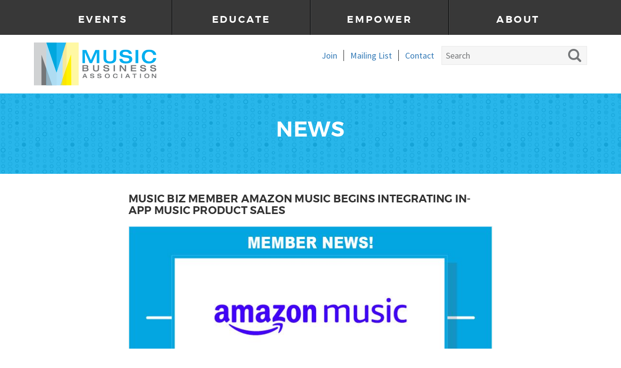

--- FILE ---
content_type: text/html; charset=UTF-8
request_url: https://musicbiz.org/news/music-biz-member-amazon-music-begins-integrating-in-app-music-product-sales/
body_size: 7221
content:
<!DOCTYPE html><html lang="en-US"><head><meta charset="UTF-8"><meta name="viewport" content="width=device-width, initial-scale=1.0"><meta http-equiv="X-UA-Compatible" content="IE=edge"><link media="all" href="https://musicbiz.org/wp-content/cache/autoptimize/css/autoptimize_8dd2c22b4f208ba88db6bc982904df6d.css" rel="stylesheet"><title>Music Biz Member Amazon Music Begins Integrating In-App Music Product Sales - Music Business Association</title> <script type="text/javascript" src="https://cdnjs.cloudflare.com/ajax/libs/modernizr/2.8.3/modernizr.min.js"></script> <link rel="apple-touch-icon" sizes="57x57" href="/apple-touch-icon-57x57.png" /><link rel="apple-touch-icon" sizes="114x114" href="/apple-touch-icon-114x114.png" /><link rel="apple-touch-icon" sizes="72x72" href="/apple-touch-icon-72x72.png" /><link rel="apple-touch-icon" sizes="144x144" href="/apple-touch-icon-144x144.png" /><link rel="apple-touch-icon" sizes="60x60" href="/apple-touch-icon-60x60.png" /><link rel="apple-touch-icon" sizes="120x120" href="/apple-touch-icon-120x120.png" /><link rel="apple-touch-icon" sizes="76x76" href="/apple-touch-icon-76x76.png" /><link rel="apple-touch-icon" sizes="152x152" href="/apple-touch-icon-152x152.png" /><link rel="icon" type="image/png" href="/favicon-196x196.png" sizes="196x196" /><link rel="icon" type="image/png" href="/favicon-96x96.png" sizes="96x96" /><link rel="icon" type="image/png" href="/favicon-32x32.png" sizes="32x32" /><link rel="icon" type="image/png" href="/favicon-16x16.png" sizes="16x16" /><link rel="icon" type="image/png" href="/favicon-128.png" sizes="128x128" /><meta name="application-name" content="&nbsp;"/><meta name="msapplication-TileColor" content="#FFFFFF" /><meta name="msapplication-TileImage" content="/mstile-144x144.png" /><meta name="msapplication-square70x70logo" content="/mstile-70x70.png" /><meta name="msapplication-square150x150logo" content="/mstile-150x150.png" /><meta name="msapplication-wide310x150logo" content="/mstile-310x150.png" /><meta name="msapplication-square310x310logo" content="/mstile-310x310.png" /><meta name='robots' content='index, follow, max-image-preview:large, max-snippet:-1, max-video-preview:-1' /><link rel="canonical" href="https://musicbiz.org/news/music-biz-member-amazon-music-begins-integrating-in-app-music-product-sales/" /><meta property="og:locale" content="en_US" /><meta property="og:type" content="article" /><meta property="og:title" content="Music Biz Member Amazon Music Begins Integrating In-App Music Product Sales - Music Business Association" /><meta property="og:description" content="Earlier this month, Amazon Music rolled out its first in-app purchasing options for Amazon Prime-eligible artist merch, vinyls and more, allowing music fans to purchase curated music products from their favorite artists without having to leave their music app. The rollout includes merch offerings featured on the pages of hit artists including Billie Eilish, King&hellip; Read&nbsp;More" /><meta property="og:url" content="https://musicbiz.org/news/music-biz-member-amazon-music-begins-integrating-in-app-music-product-sales/" /><meta property="og:site_name" content="Music Business Association" /><meta property="article:modified_time" content="2025-01-22T17:38:39+00:00" /><meta name="twitter:card" content="summary_large_image" /><meta name="twitter:label1" content="Est. reading time" /><meta name="twitter:data1" content="1 minute" /> <script type="application/ld+json" class="yoast-schema-graph">{"@context":"https://schema.org","@graph":[{"@type":"WebPage","@id":"https://musicbiz.org/news/music-biz-member-amazon-music-begins-integrating-in-app-music-product-sales/","url":"https://musicbiz.org/news/music-biz-member-amazon-music-begins-integrating-in-app-music-product-sales/","name":"Music Biz Member Amazon Music Begins Integrating In-App Music Product Sales - Music Business Association","isPartOf":{"@id":"https://musicbiz.org/#website"},"datePublished":"2021-03-16T13:21:14+00:00","dateModified":"2025-01-22T17:38:39+00:00","breadcrumb":{"@id":"https://musicbiz.org/news/music-biz-member-amazon-music-begins-integrating-in-app-music-product-sales/#breadcrumb"},"inLanguage":"en-US","potentialAction":[{"@type":"ReadAction","target":["https://musicbiz.org/news/music-biz-member-amazon-music-begins-integrating-in-app-music-product-sales/"]}]},{"@type":"BreadcrumbList","@id":"https://musicbiz.org/news/music-biz-member-amazon-music-begins-integrating-in-app-music-product-sales/#breadcrumb","itemListElement":[{"@type":"ListItem","position":1,"name":"Home","item":"https://musicbiz.org/"},{"@type":"ListItem","position":2,"name":"News","item":"https://musicbiz.org/news/"},{"@type":"ListItem","position":3,"name":"Music Biz Member Amazon Music Begins Integrating In-App Music Product Sales"}]},{"@type":"WebSite","@id":"https://musicbiz.org/#website","url":"https://musicbiz.org/","name":"Music Business Association","description":"","potentialAction":[{"@type":"SearchAction","target":{"@type":"EntryPoint","urlTemplate":"https://musicbiz.org/?s={search_term_string}"},"query-input":{"@type":"PropertyValueSpecification","valueRequired":true,"valueName":"search_term_string"}}],"inLanguage":"en-US"}]}</script> <link rel='dns-prefetch' href='//platform-api.sharethis.com' /><link rel='dns-prefetch' href='//cdn.icomoon.io' /><link rel="alternate" type="application/rss+xml" title="Music Business Association &raquo; Feed" href="https://musicbiz.org/feed/" /><link rel="alternate" type="application/rss+xml" title="Music Business Association &raquo; Comments Feed" href="https://musicbiz.org/comments/feed/" /><link rel="alternate" title="oEmbed (JSON)" type="application/json+oembed" href="https://musicbiz.org/wp-json/oembed/1.0/embed?url=https%3A%2F%2Fmusicbiz.org%2Fnews%2Fmusic-biz-member-amazon-music-begins-integrating-in-app-music-product-sales%2F" /><link rel="alternate" title="oEmbed (XML)" type="text/xml+oembed" href="https://musicbiz.org/wp-json/oembed/1.0/embed?url=https%3A%2F%2Fmusicbiz.org%2Fnews%2Fmusic-biz-member-amazon-music-begins-integrating-in-app-music-product-sales%2F&#038;format=xml" /><link rel='stylesheet' id='_aac-icomoon-css' href='https://cdn.icomoon.io/233085/MUB_022-WebsiteIconFont/style.css?1x2f3m&#038;ver=e1ed3c58893bb94a1d39c40572dbbf98' type='text/css' media='all' /> <script type="text/javascript" src="https://musicbiz.org/wp-includes/js/jquery/jquery.min.js?ver=3.7.1" id="jquery-core-js"></script> <script type="text/javascript" src="//platform-api.sharethis.com/js/sharethis.js?ver=2.3.6#property=5c06bf114b87f60011595d3b&amp;product=inline-buttons&amp;source=sharethis-share-buttons-wordpress" id="share-this-share-buttons-mu-js"></script> <link rel="https://api.w.org/" href="https://musicbiz.org/wp-json/" /><link rel="alternate" title="JSON" type="application/json" href="https://musicbiz.org/wp-json/wp/v2/cpt_news/31984" /><link rel="EditURI" type="application/rsd+xml" title="RSD" href="https://musicbiz.org/xmlrpc.php?rsd" /> <script type="text/javascript">var ajaxurl = "https://musicbiz.org/wp-admin/admin-ajax.php"</script><meta name="generator" content="Powered by Slider Revolution 6.7.40 - responsive, Mobile-Friendly Slider Plugin for WordPress with comfortable drag and drop interface." /> <script type="text/javascript" src="https://ws.sharethis.com/button/buttons.js" ></script> <script type="text/javascript">stLight.options({publisher: "7338f390-3423-4cc9-b11d-3ec847c59817", doNotHash: false, doNotCopy: false, hashAddressBar: false, servicePopup: true, shorten: false});</script> <script>(function(i,s,o,g,r,a,m){i['GoogleAnalyticsObject']=r;i[r]=i[r]||function(){
  (i[r].q=i[r].q||[]).push(arguments)},i[r].l=1*new Date();a=s.createElement(o),
  m=s.getElementsByTagName(o)[0];a.async=1;a.src=g;m.parentNode.insertBefore(a,m)
  })(window,document,'script','https://www.google-analytics.com/analytics.js','ga');

  ga('create', 'UA-44654483-1', 'auto');
  ga('send', 'pageview');</script>  <script>!function(f,b,e,v,n,t,s){if(f.fbq)return;n=f.fbq=function(){n.callMethod?
n.callMethod.apply(n,arguments):n.queue.push(arguments)};
if(!f._fbq)f._fbq=n;n.push=n;n.loaded=!0;n.version='2.0';
n.queue=[];t=b.createElement(e);t.async=!0;
t.src=v;s=b.getElementsByTagName(e)[0];
s.parentNode.insertBefore(t,s)}(window,document,'script',
'https://connect.facebook.net/en_US/fbevents.js');
fbq('init', '1730730017181989'); 
fbq('track', 'PageView');</script> <noscript> <img height="1" width="1" src="https://www.facebook.com/tr?id=1730730017181989&ev=PageView &noscript=1"/></noscript></head><body class="wp-singular cpt_news-template-default single single-cpt_news postid-31984 wp-theme-musicbiz"><div class='mobile-search-wrapper hidden-md hidden-lg'><form role="search" method="get" class="searchform" action="https://musicbiz.org/"><div> <input type="text" value="" name="s" placeholder="Search" /> <input type="submit" value="Search" /></div></form></div><header id="masthead"><div class="site-header-top hidden-xs hidden-sm" ><div class="container"><div class="row"><div class="col-sm-12"><div class="site-header-inner"><nav class="site-navigation"><div class="site-navigation-primary"><div class="menu-main-menu-top-nav-container"><ul id="main-menu" class="nav navbar-nav"><li id="menu-item-741" class="menu-item menu-item-type-post_type menu-item-object-page menu-item-has-children menu-item-741"><a href="https://musicbiz.org/events/">Events</a><ul class="sub-menu"><li id="menu-item-41169" class="menu-item menu-item-type-post_type menu-item-object-page menu-item-41169"><a href="https://musicbiz.org/events/music-biz-annual-conference/">Music Biz 2026</a></li><li id="menu-item-37252" class="menu-item menu-item-type-post_type menu-item-object-page menu-item-37252"><a href="https://musicbiz.org/the-bizzy-awards/">The Bizzy Awards</a></li><li id="menu-item-36899" class="menu-item menu-item-type-post_type menu-item-object-page menu-item-36899"><a href="https://musicbiz.org/events/music-biz-roadshow/">Music Biz Roadshow</a></li><li id="menu-item-40525" class="menu-item menu-item-type-post_type menu-item-object-page menu-item-40525"><a href="https://musicbiz.org/music-biz-passport/">Music Biz Passport</a></li><li id="menu-item-34511" class="menu-item menu-item-type-post_type menu-item-object-page menu-item-34511"><a href="https://musicbiz.org/events/lets-talk-physical/">Let’s Talk Physical</a></li><li id="menu-item-33229" class="menu-item menu-item-type-post_type menu-item-object-page menu-item-33229"><a href="https://musicbiz.org/events/nextgen_u-student-summit/">#NEXTGEN_U Student Summit</a></li><li id="menu-item-41232" class="menu-item menu-item-type-post_type menu-item-object-page menu-item-41232"><a href="https://musicbiz.org/events/trust-safety-in-music-symposium/">Trust &amp; Safety In Music Symposium</a></li><li id="menu-item-43574" class="menu-item menu-item-type-post_type menu-item-object-page menu-item-43574"><a href="https://musicbiz.org/event-recording-archive/">Event Recording Archive</a></li></ul></li><li id="menu-item-718" class="menu-item menu-item-type-post_type menu-item-object-page menu-item-has-children menu-item-718"><a href="https://musicbiz.org/education/">Educate</a><ul class="sub-menu"><li id="menu-item-17130" class="menu-item menu-item-type-post_type menu-item-object-page menu-item-17130"><a href="https://musicbiz.org/education/common-ground-webinar-series/">Common Ground Webinar Series</a></li><li id="menu-item-22094" class="menu-item menu-item-type-post_type menu-item-object-page menu-item-22094"><a href="https://musicbiz.org/news-category/keeping-tempo-with-music-biz/">Keeping Tempo With Music Biz</a></li><li id="menu-item-21976" class="menu-item menu-item-type-post_type menu-item-object-page menu-item-21976"><a href="https://musicbiz.org/news-category/future-of-what-podcast/">The Future Of What Podcast</a></li><li id="menu-item-742" class="menu-item menu-item-type-post_type menu-item-object-page menu-item-742"><a href="https://musicbiz.org/news/">Association &#038; Member Updates</a></li><li id="menu-item-721" class="menu-item menu-item-type-post_type menu-item-object-page menu-item-721"><a href="https://musicbiz.org/event-recording-archive/">Event Recording Archive</a></li></ul></li><li id="menu-item-17132" class="menu-item menu-item-type-post_type menu-item-object-page menu-item-has-children menu-item-17132"><a href="https://musicbiz.org/engagement/">Empower</a><ul class="sub-menu"><li id="menu-item-33436" class="menu-item menu-item-type-post_type menu-item-object-page menu-item-33436"><a href="https://musicbiz.org/about/member-community/">Member Community</a></li><li id="menu-item-17133" class="menu-item menu-item-type-post_type menu-item-object-page menu-item-17133"><a href="https://musicbiz.org/engagement/committees/">Committees</a></li><li id="menu-item-31327" class="menu-item menu-item-type-custom menu-item-object-custom menu-item-31327"><a href="https://www.musichealthalliance.com/music-biz-mental-health-fund/">Music Biz Mental Health Fund</a></li><li id="menu-item-17131" class="menu-item menu-item-type-post_type menu-item-object-page menu-item-17131"><a href="https://musicbiz.org/about/scholarship-foundation/">Braylin Campbell Memorial Music Business Scholarship Foundation</a></li><li id="menu-item-43594" class="menu-item menu-item-type-post_type menu-item-object-page menu-item-43594"><a href="https://musicbiz.org/about/academic-partnership/">Academic Partnership Program</a></li></ul></li><li id="menu-item-764" class="menu-item menu-item-type-post_type menu-item-object-page menu-item-has-children menu-item-764"><a href="https://musicbiz.org/about/">About</a><ul class="sub-menu"><li id="menu-item-765" class="menu-item menu-item-type-post_type menu-item-object-page menu-item-765"><a href="https://musicbiz.org/about/mission/">Mission</a></li><li id="menu-item-766" class="menu-item menu-item-type-post_type menu-item-object-page menu-item-766"><a href="https://musicbiz.org/about/board-of-directors/">Board of Directors</a></li><li id="menu-item-767" class="menu-item menu-item-type-post_type menu-item-object-page menu-item-767"><a href="https://musicbiz.org/about/staff/">Staff</a></li><li id="menu-item-33435" class="menu-item menu-item-type-post_type menu-item-object-page menu-item-33435"><a href="https://musicbiz.org/about/member-community/">Member Community</a></li><li id="menu-item-19411" class="menu-item menu-item-type-post_type menu-item-object-page menu-item-19411"><a href="https://musicbiz.org/about/bylaws/">Bylaws</a></li><li id="menu-item-771" class="menu-item menu-item-type-post_type menu-item-object-page menu-item-771"><a href="https://musicbiz.org/about/scholarship-foundation/">Braylin Campbell Memorial Music Business Scholarship Foundation</a></li><li id="menu-item-17155" class="menu-item menu-item-type-post_type menu-item-object-page menu-item-17155"><a href="https://musicbiz.org/engagement/media-center/">Media Center</a></li><li id="menu-item-772" class="menu-item menu-item-type-post_type menu-item-object-page menu-item-772"><a href="https://musicbiz.org/about/join-music-biz/">Join Music Biz</a></li></ul></li></ul></div></div></nav></div></div></div></div></div><div class="site-header" ><div class="container"><div class="row"><div class="col-sm-12"> <span class="logo-wrapper"> <a href="https://musicbiz.org/" title="Music Business Association" rel="home"> <img src="https://musicbiz.org/wp-content/themes/musicbiz/images/logo-music-biz.png" alt="Music Business Association"> </a> </span><nav class="small-nav-wrapper hidden-xs hidden-sm"><form role="search" method="get" id="searchform" class="searchform" action="https://musicbiz.org/"><div> <input type="text" value="" name="s" id="s" placeholder="Search" /> <input type="submit" id="searchsubmit" value="Search" /></div></form><ul id="small-menu" class="menu"><li id="menu-item-1757" class="menu-item menu-item-type-post_type menu-item-object-page menu-item-1757"><a href="https://musicbiz.org/about/join-music-biz/">Join</a></li><li id="menu-item-1017" class="menu-item menu-item-type-post_type menu-item-object-page menu-item-1017"><a href="https://musicbiz.org/mailing-list/">Mailing List</a></li><li id="menu-item-422" class="menu-item menu-item-type-post_type menu-item-object-page menu-item-422"><a href="https://musicbiz.org/contact-us/">Contact</a></li></ul></nav> <button class="dl-trigger hidden-md hidden-lg">Open Menu</button> <span class="search-icon icon-10 hidden-md hidden-lg"></span></div></div></div><nav class="mobile-nav-wrapper hidden visible-xs visible-sm "><div id="dl-menu" class="dl-menuwrapper"><ul class="dl-menu"><li id="menu-item-476" class="menu-item menu-item-type-custom menu-item-object-custom menu-item-has-children menu-item-476"><a href="#">Events</a><ul class="dl-submenu"><li id="menu-item-42821" class="menu-item menu-item-type-post_type menu-item-object-page menu-item-42821"><a href="https://musicbiz.org/events/music-biz-annual-conference/">Music Biz 2026</a></li><li id="menu-item-38827" class="menu-item menu-item-type-post_type menu-item-object-page menu-item-38827"><a href="https://musicbiz.org/the-bizzy-awards/">The Bizzy Awards</a></li><li id="menu-item-38828" class="menu-item menu-item-type-post_type menu-item-object-page menu-item-38828"><a href="https://musicbiz.org/events/music-biz-roadshow/">Music Biz Roadshow</a></li><li id="menu-item-40524" class="menu-item menu-item-type-post_type menu-item-object-page menu-item-40524"><a href="https://musicbiz.org/music-biz-passport/">Music Biz Passport</a></li><li id="menu-item-34512" class="menu-item menu-item-type-post_type menu-item-object-page menu-item-34512"><a href="https://musicbiz.org/events/lets-talk-physical/">Let’s Talk Physical</a></li><li id="menu-item-34474" class="menu-item menu-item-type-post_type menu-item-object-page menu-item-34474"><a href="https://musicbiz.org/events/nextgen_u-student-summit/">#NEXTGEN_U Student Summit</a></li><li id="menu-item-42822" class="menu-item menu-item-type-post_type menu-item-object-page menu-item-42822"><a href="https://musicbiz.org/events/trust-safety-in-music-symposium/">Trust &amp; Safety In Music Symposium</a></li><li id="menu-item-38829" class="menu-item menu-item-type-post_type menu-item-object-page menu-item-38829"><a href="https://musicbiz.org/event-recording-archive/virtual-event-recordings/">Virtual Event Recordings</a></li></ul></li><li id="menu-item-17167" class="menu-item menu-item-type-custom menu-item-object-custom menu-item-has-children menu-item-17167"><a href="#">Educate</a><ul class="dl-submenu"><li id="menu-item-17159" class="menu-item menu-item-type-post_type menu-item-object-page menu-item-17159"><a href="https://musicbiz.org/education/common-ground-webinar-series/">Common Ground Webinar Series</a></li><li id="menu-item-34477" class="menu-item menu-item-type-post_type menu-item-object-page menu-item-34477"><a href="https://musicbiz.org/news-category/keeping-tempo-with-music-biz/">Keeping Tempo With Music Biz</a></li><li id="menu-item-34478" class="menu-item menu-item-type-post_type menu-item-object-page menu-item-34478"><a href="https://musicbiz.org/news-category/future-of-what-podcast/">The Future Of What Podcast</a></li><li id="menu-item-17160" class="menu-item menu-item-type-post_type menu-item-object-page menu-item-17160"><a href="https://musicbiz.org/news/">Association &#038; Member Updates</a></li><li id="menu-item-34480" class="menu-item menu-item-type-post_type menu-item-object-page menu-item-34480"><a href="https://musicbiz.org/event-recording-archive/">Event Recording Archive</a></li></ul></li><li id="menu-item-17165" class="menu-item menu-item-type-custom menu-item-object-custom menu-item-has-children menu-item-17165"><a href="#">Empower</a><ul class="dl-submenu"><li id="menu-item-34482" class="menu-item menu-item-type-post_type menu-item-object-page menu-item-34482"><a href="https://musicbiz.org/about/member-community/">Member Community</a></li><li id="menu-item-17163" class="menu-item menu-item-type-post_type menu-item-object-page menu-item-17163"><a href="https://musicbiz.org/engagement/committees/">Committees</a></li><li id="menu-item-34484" class="menu-item menu-item-type-post_type menu-item-object-page menu-item-34484"><a href="https://musicbiz.org/about/scholarship-foundation/">Braylin Campbell Memorial Music Business Scholarship Foundation</a></li><li id="menu-item-34481" class="menu-item menu-item-type-custom menu-item-object-custom menu-item-34481"><a href="https://www.musichealthalliance.com/music-biz-mental-health-fund/">Music Biz Mental Health Fund</a></li></ul></li><li id="menu-item-479" class="menu-item menu-item-type-custom menu-item-object-custom menu-item-has-children menu-item-479"><a href="#">About</a><ul class="dl-submenu"><li id="menu-item-972" class="menu-item menu-item-type-post_type menu-item-object-page menu-item-972"><a href="https://musicbiz.org/about/mission/">Mission</a></li><li id="menu-item-973" class="menu-item menu-item-type-post_type menu-item-object-page menu-item-973"><a href="https://musicbiz.org/about/board-of-directors/">Board of Directors</a></li><li id="menu-item-974" class="menu-item menu-item-type-post_type menu-item-object-page menu-item-974"><a href="https://musicbiz.org/about/staff/">Staff</a></li><li id="menu-item-34485" class="menu-item menu-item-type-post_type menu-item-object-page menu-item-34485"><a href="https://musicbiz.org/about/member-community/">Member Community</a></li><li id="menu-item-34486" class="menu-item menu-item-type-post_type menu-item-object-page menu-item-34486"><a href="https://musicbiz.org/about/bylaws/">Bylaws</a></li><li id="menu-item-7233" class="menu-item menu-item-type-post_type menu-item-object-page menu-item-7233"><a href="https://musicbiz.org/about/scholarship-foundation/">Braylin Campbell Memorial Music Business Scholarship Foundation</a></li><li id="menu-item-34490" class="menu-item menu-item-type-post_type menu-item-object-page menu-item-34490"><a href="https://musicbiz.org/engagement/media-center/">Media Center</a></li><li id="menu-item-17168" class="menu-item menu-item-type-post_type menu-item-object-page menu-item-17168"><a href="https://musicbiz.org/about/join-music-biz/">Join Music Biz</a></li></ul></li></ul></div></nav></div></header><div class="main-content"><div class="band-hero"><div class="container"><div class="row"><div class="col-sm-12"><h2>News</h2></div></div></div></div><div class="band-bottom-padding"><div class="container"><div class="row justify-content-center"><div class="col-sm-12 col-md-10 col-lg-8"><article id="post-31984" class="post-31984 cpt_news type-cpt_news status-publish hentry news_categories-member-updates"><header><h1 class="small-h1">Music Biz Member Amazon Music Begins Integrating In-App Music Product Sales</h1></header><div class="entry-content-thumbnail news-post-feature-img"> <img class='img-responsive gray-border' src='https://musicbiz.org/wp-content/uploads/2021/03/AMMart.jpeg' alt='' /></div><p>Earlier this month, Amazon Music rolled out its first in-app purchasing options for Amazon Prime-eligible artist merch, vinyls and more, allowing music fans to purchase curated music products from their favorite artists without having to leave their music app. The rollout includes merch offerings featured on the pages of hit artists including Billie Eilish, King Princess, Lady Gaga and Gucci Mane, with future collaborations including exclusive merch items on the way from Selena Gomez, Metallica, Gwen Stefani, Queen, Pentatonix and more.</p><p><a href="https://www.musicbusinessworldwide.com/amazon-music-is-also-a-merch-store-now-as-streamer-integrates-in-app-product-sales-from-billie-eilish-selena-gomez-and-other-artists/">Click here</a> to read more from <em>Music Business Worldwide.</em></p></article></div></div></div></div></div><div class="gallery-band-wrapper"><ul class="thumb"><li> <img class="img-responsive in-modal" 
 src="https://musicbiz.org/wp-content/uploads/2022/05/ltp.png" 
 alt="" 
 data-url="https://musicbiz.org/gallery/ltp22/" 
 data-caption="<p>Let&#8217;s Talk Physical, March 2022</p> " 
 data-modal="https://musicbiz.org/wp-content/uploads/2022/05/Screen-Shot-2022-05-25-at-4.19.46-PM.png" 
 data-id="36283" 
 data-prev="36275" 
 data-next="36275" /></li><li> <img class="img-responsive in-modal" 
 src="https://musicbiz.org/wp-content/uploads/2022/05/MB22-02-1.jpg" 
 alt="" 
 data-url="https://musicbiz.org/gallery/mb22-011/" 
 data-caption="<p>Julie Swidley, Sony Music Entertainment accepting Presidential Award at the 2022 Bizzy Awards</p> " 
 data-modal="https://musicbiz.org/wp-content/uploads/2022/05/MB22-02.jpg" 
 data-id="36275" 
 data-prev="36271" 
 data-next="36283" /></li><li> <img class="img-responsive in-modal" 
 src="https://musicbiz.org/wp-content/uploads/2022/05/MB22-018-1.jpg" 
 alt="" 
 data-url="https://musicbiz.org/gallery/mb22-010/" 
 data-caption="<p>O.N.E the Duo during the Music Biz 2022 Brunch sponsored by CMA</p> " 
 data-modal="https://musicbiz.org/wp-content/uploads/2022/05/MB22-018.jpg" 
 data-id="36271" 
 data-prev="36266" 
 data-next="36275" /></li><li> <img class="img-responsive in-modal" 
 src="https://musicbiz.org/wp-content/uploads/2022/05/MB22-016-1.jpg" 
 alt="" 
 data-url="https://musicbiz.org/gallery/mb22-09-2/" 
 data-caption="<p>Women in Music Workshop during Music Biz 2022</p> " 
 data-modal="https://musicbiz.org/wp-content/uploads/2022/05/MB22-016.jpg" 
 data-id="36266" 
 data-prev="36260" 
 data-next="36271" /></li><li> <img class="img-responsive in-modal" 
 src="https://musicbiz.org/wp-content/uploads/2022/05/MB22-022-1.jpg" 
 alt="" 
 data-url="https://musicbiz.org/gallery/mb22-09/" 
 data-caption="<p>Music Biz LIVE Keynote: Jon Platt, Chairman &#038; CEO, Sony Music Publishing (middle) with Songwriter, Ashley Gorley (far Left) &#038; Music Biz President, Portia  Sabin (far right)</p> " 
 data-modal="https://musicbiz.org/wp-content/uploads/2022/05/MB22-022.jpg" 
 data-id="36260" 
 data-prev="36251" 
 data-next="36266" /></li><li> <img class="img-responsive in-modal" 
 src="https://musicbiz.org/wp-content/uploads/2022/05/MB22-015-1.jpg" 
 alt="" 
 data-url="https://musicbiz.org/gallery/mb22-07/" 
 data-caption="<p>A full house during a session at Music Biz 2022</p> " 
 data-modal="https://musicbiz.org/wp-content/uploads/2022/05/MB22-015.jpg" 
 data-id="36251" 
 data-prev="36241" 
 data-next="36260" /></li><li> <img class="img-responsive in-modal" 
 src="https://musicbiz.org/wp-content/uploads/2022/05/MB22-013-1.jpg" 
 alt="" 
 data-url="https://musicbiz.org/gallery/mb22-05/" 
 data-caption="<p>Audience engaging with panel during Music Biz 2022</p> " 
 data-modal="https://musicbiz.org/wp-content/uploads/2022/05/MB22-013.jpg" 
 data-id="36241" 
 data-prev="36233" 
 data-next="36251" /></li><li> <img class="img-responsive in-modal" 
 src="https://musicbiz.org/wp-content/uploads/2022/05/MB22-010-1.jpg" 
 alt="" 
 data-url="https://musicbiz.org/gallery/mb22-03/" 
 data-caption="<p>Liliahn Majeed of UMG &#038; Ghazi of EMPIRE shaking hands before Music Biz LIVE Keynote Session during Music Biz 2022</p> " 
 data-modal="https://musicbiz.org/wp-content/uploads/2022/05/MB22-010.jpg" 
 data-id="36233" 
 data-prev="36229" 
 data-next="36241" /></li><li> <img class="img-responsive in-modal" 
 src="https://musicbiz.org/wp-content/uploads/2022/05/MB22-012-1.jpg" 
 alt="" 
 data-url="https://musicbiz.org/gallery/mb22-02/" 
 data-caption="<p>Music Biz 2022 DEI Panel &#8211; Music Biz LIVE Keynote: A Roadmap for Change</p> " 
 data-modal="https://musicbiz.org/wp-content/uploads/2022/05/MB22-012.jpg" 
 data-id="36229" 
 data-prev="31935" 
 data-next="36233" /></li><li> <img class="img-responsive in-modal" 
 src="https://musicbiz.org/wp-content/uploads/2021/03/NXTGENU-21-215.jpg" 
 alt="" 
 data-url="https://musicbiz.org/gallery/8/" 
 data-caption="<p>Music Biz hosts 2nd year of #NEXTGEN_U! This panel was a fully student-led panel discussing &#8216;Creating Your Own Opportunities.&#8217;</p> " 
 data-modal="https://musicbiz.org/wp-content/uploads/2021/03/NXTGENU-21.jpg" 
 data-id="31935" 
 data-prev="36255" 
 data-next="36229" /></li><li> <img class="img-responsive in-modal" 
 src="https://musicbiz.org/wp-content/uploads/2022/05/MB22-021-1.jpg" 
 alt="" 
 data-url="https://musicbiz.org/gallery/mb22-08/" 
 data-caption="<p>Music Biz LIVE Keynote: Jon Platt, Chairman &#038; CEO, Sony Music Publishing with Songwriter, Ashley Gorley</p> " 
 data-modal="https://musicbiz.org/wp-content/uploads/2022/05/MB22-021.jpg" 
 data-id="36255" 
 data-prev="31835" 
 data-next="31935" /></li><li> <img class="img-responsive in-modal" 
 src="https://musicbiz.org/wp-content/uploads/2021/03/richard-thumb.jpg" 
 alt="" 
 data-url="https://musicbiz.org/gallery/6/" 
 data-caption="<p>Music Biz 2019 Outstanding Achievement Award recipient and Co-Founder of independent distributor The Orchard, Richard Gottehrer, keynotes Indie Artist &amp; Songwriter Forum powered by Songtrust.</p> " 
 data-modal="https://musicbiz.org/wp-content/uploads/2021/03/richard.jpg" 
 data-id="31835" 
 data-prev="31831" 
 data-next="36255" /></li></ul></div><div class="modal fade" id="gallery-modal" tabindex="-1" role="dialog"><div class="modal-dialog" role="document"><div class="modal-content"><div class="modal-body"></div> <span class="left modal-control" role="button" data-modal-control="prev"></span> <span class="right modal-control" role="button" data-modal-control="next"></span><div id="fancybox-loading"><div></div></div></div></div></div><div class="modal fade" id="generic-modal" tabindex="-1" role="dialog"><div class="modal-dialog" role="document"><div class="modal-content"><div class="modal-body"></div></div></div></div><footer><div class="container"><div class="row"><div class="col-sm-3"> <img class="logo" src="https://musicbiz.org/wp-content/themes/musicbiz/images/logo-music-biz-footer.png" width="144" height="55" alt="Music Business Association"/></div><div class="col-sm-9"><ul class="social"><li><a class="icon-07 instagram" href="https://www.instagram.com/musicbizassoc/" target="_blank"><span class="sr-only">Music Biz Instagram</span></a></li><li><a class="icon-05 linkedin" href="https://www.linkedin.com/company/narm" target="_blank"><span class="sr-only">Music Biz LinkedIn</span></a></li><li><a class="icon-06 rss" href="/daily-news-feed-signup/"><span class="sr-only">Music Biz Newsletter Signup</span></a></li></ul></div></div><div class="row"><div class="col-sm-12 footer-menu"><p>&copy; <script type="text/javascript">document.write(new Date().getFullYear());</script> Music Business Association – Music Biz<br class="visible-xs"><span class="hidden-xs">&nbsp;&nbsp;|&nbsp;&nbsp;</span><a href="/privacy-policy/">Privacy Policy</a></p></div></div></div></footer> <script type="speculationrules">{"prefetch":[{"source":"document","where":{"and":[{"href_matches":"/*"},{"not":{"href_matches":["/wp-*.php","/wp-admin/*","/wp-content/uploads/*","/wp-content/*","/wp-content/plugins/*","/wp-content/themes/musicbiz/*","/*\\?(.+)"]}},{"not":{"selector_matches":"a[rel~=\"nofollow\"]"}},{"not":{"selector_matches":".no-prefetch, .no-prefetch a"}}]},"eagerness":"conservative"}]}</script>  <script type="text/javascript">var sbiajaxurl = "https://musicbiz.org/wp-admin/admin-ajax.php";</script> <script type="text/javascript">adroll_adv_id = "JAYOGFAZ6ZBMRK3X6KBJS5";
    adroll_pix_id = "EIF6BCPZLBDVTH7QDOFG6S";
    /* OPTIONAL: provide email to improve user identification */
    /* adroll_email = "username@example.com"; */
    (function () {
        var _onload = function(){
            if (document.readyState && !/loaded|complete/.test(document.readyState)){setTimeout(_onload, 10);return}
            if (!window.__adroll_loaded){__adroll_loaded=true;setTimeout(_onload, 50);return}
            var scr = document.createElement("script");
            var host = (("https:" == document.location.protocol) ? "https://s.adroll.com" : "http://a.adroll.com");
            scr.setAttribute('async', 'true');
            scr.type = "text/javascript";
            scr.src = host + "/j/roundtrip.js";
            ((document.getElementsByTagName('head') || [null])[0] ||
                document.getElementsByTagName('script')[0].parentNode).appendChild(scr);
        };
        if (window.addEventListener) {window.addEventListener('load', _onload, false);}
        else {window.attachEvent('onload', _onload)}
    }());</script> <script defer src="https://musicbiz.org/wp-content/cache/autoptimize/js/autoptimize_8ee570fb291353acd7b01af9a3cafc4a.js"></script></body></html>

--- FILE ---
content_type: text/plain
request_url: https://www.google-analytics.com/j/collect?v=1&_v=j102&a=1317073317&t=pageview&_s=1&dl=https%3A%2F%2Fmusicbiz.org%2Fnews%2Fmusic-biz-member-amazon-music-begins-integrating-in-app-music-product-sales%2F&ul=en-us%40posix&dt=Music%20Biz%20Member%20Amazon%20Music%20Begins%20Integrating%20In-App%20Music%20Product%20Sales%20-%20Music%20Business%20Association&sr=1280x720&vp=1280x720&_u=IEBAAEABAAAAACAAI~&jid=512452734&gjid=606781672&cid=2065993246.1769031694&tid=UA-44654483-1&_gid=1728485579.1769031694&_r=1&_slc=1&z=1672070700
body_size: -449
content:
2,cG-5THF2PP7N2